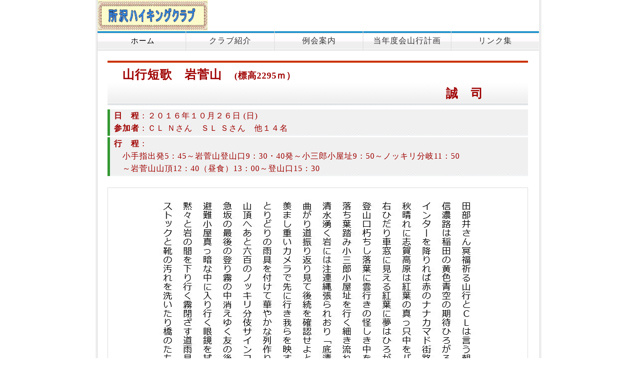

--- FILE ---
content_type: text/html
request_url: http://tokohai.com/tanka20161026iwasugeyama.html
body_size: 4549
content:
<!DOCTYPE html PUBLIC "-//W3C//DTD XHTML 1.0 Transitional//EN" "http://www.w3.org/TR/xhtml1/DTD/xhtml1-transitional.dtd">
<html xmlns="http://www.w3.org/1999/xhtml" xml:lang="ja" lang="ja">
<head>
<meta http-equiv="Content-Type" content="text/html; charset=UTF-8" />
<meta http-equiv="Content-Style-Type" content="text/css" />
<meta http-equiv="Content-Script-Type" content="text/javascript" />
<meta http-equiv="imagetoolbar" content="no" />
<meta name="description" content="" />
<meta name="keywords" content="" />
<meta name="GENERATOR" content="JustSystems Homepage Builder Version 17.0.15.0 for Windows" />
<link rel="stylesheet" href="css/common.css" type="text/css" />
<link rel="stylesheet" type="text/css" href="table.css" id="HPB_TABLE_CSS_ID_" />
<script type="text/javascript" src="js/jquery.js"></script> <script type="text/javascript" src="js/common.js"></script>
<title>所沢ハイキングクラブ</title>
</head>
<body>
<div id="top">
  <div id="wrapper">
    <div id="header" align="left"><b><img src="logo.gif" width="222" height="62" border="0" style="vertical-align : top;" align="top" alt="所沢ハイキングクラブ" /><br />
    </b></div>
    <div id="menu">
      <ul>
        <li class="home"><a href="index.html" style="width : 177px;"><font face="メイリオ" color="#000000" size="4" style="font-size : 117%;">&#160;ホーム</font></a></li>
        <li><a href="kurabusyokai.html" style="width : 177px;"><font color="#333333" size="3" face="メイリオ">クラブ紹介</font></a></li>
        <li><a href="reikaiannai.html" style="width : 177px;"><font color="#333333" size="3" face="メイリオ">例会案内</font></a></li>
        <li><a href="tounendo-kaisankou-keikaku.html" style="width : 176px;"><font color="#333333" size="3" face="メイリオ">当年度会山行計画</font></a></li>
        <li><a href="rinkusyuu.html" style="width : 176px;"><font color="#333333" size="3" face="メイリオ">リンク集</font></a></li>
      </ul>
    </div>
    <!-- /#menu -->
    <div id="contents">
      <div id="main" style="width : 845px;" align="left">
        <h2><font size="5" face="メイリオ" color="#9f0000"><b>　山行短歌　岩菅山　</b></font><font size="+1" face="メイリオ" color="#9f0000"><b>(標高2295ｍ）</b></font><font size="5" face="メイリオ" color="#9f0000"><b><br />
        　　　　　　　　　　　　　　　　　　　　　　　　　　　誠　司</b></font></h2>
        <h3 style="background-color : #f0f0f0;"><font color="#9f0000" size="3" face="メイリオ"><b>日　程</b>：２０１６年１０月２６日 (日)</font>　　　<font color="#9f0000" size="3" face="メイリオ">　<br />
        <b>参加者</b>：ＣＬ Ｎさん　ＳＬ Ｓさん　他１４名　<br />
        </font></h3>
        <h3 style="background-color : #f0f0f0;"><font color="#9f0000" size="3" face="メイリオ"><b>行　程</b>：<br />
        　小手指出発5：45～岩菅山登山口9：30・40発～小三郎小屋址9：50～ノッキリ分岐11：50<br />
        　～岩菅山山頂12：40（昼食）13：00～登山口15：30<br />
        </font></h3>
        <br />
        <table border="0" cellspacing="0" cellpadding="2" id="HPB_TABLE_2_C_140530232856" class="hpb-cnt-tb3" summary="山行報告テンプレート(1)">
          <tbody>
            <tr>
              <td class="hpb-cnt-tb-cell3" width="817" style="background-color : white;text-align : center;" align="center" height="517" valign="top"><br />
              <img src="tanka20161026iwasugeyama-1by1.JPG" width="635" height="542" border="0" /></td>
            </tr>
          </tbody>
        </table>
        　
      </div>
      <!-- /#main -->
      <div id="pageTop"><a href="tanka20160724ozegahara.html"><font color="#9f0000" size="3" face="Meiryo UI">前の報告に戻る</font></a>　<a href="tanka20161104kyuushoumarurouge-izugatake.html"><font color="#9f0000" size="3" face="Meiryo UI">次の報告に進む　</font></a><a href="#top"><font color="#9f0000" size="3" face="Meiryo UI">本報告のトップへ戻る</font></a> </div>
      <!-- /#pageTop -->
      <div id="footMenu">
        <ul>
          <li><a href="index.html">ホーム</a></li>
        </ul>
      </div>
      <!-- /#footerMenu -->
      <div id="footer">
        <div class="copyright">Copyright &#169; 2014 所沢ハイキングクラブ All Rights Reserved.</div>
      </div>
      <!-- /#footer --><!-- /#wrapper -->
    </div>
    <!-- /#top --></div>
</div>
</body>
</html>

--- FILE ---
content_type: text/css
request_url: http://tokohai.com/css/common.css
body_size: 4975
content:
@charset "UTF-8";


/* ========BASIC======== */
html{
   overflow-y:scroll;
}

body{
   margin:0;
   padding:0;
   line-height:1.6;
   letter-spacing:1px;
   font-family:Verdana, "メイリオ", "Meiryo", "sans-serif";
   font-size:13px;
   color:#333;
   background:#fff;
}

br{
   letter-spacing:normal;
}

a{
   color:#333;
   text-decoration:none;
}

a:hover{
   color:#0172AB;
}

img{
   border:0;
   vertical-align:bottom;
}

h1,h2,h3,h4,h5,h6,h7{
   margin:0;
}


/* ========TEMPLATE LAYOUT======== */
#top{
   width:898px;
   margin:0 auto;
   background:url("../images/bg_contents_left.gif") 0 0 repeat-y;
}

#wrapper{
   width:898px;
   background:url("../images/bg_contents_right.gif") 100% 0 repeat-y;
}

#header{
   position:relative;
   padding:0 5px;
}

#pr{
   position:absolute;
   width:230px;
   left:600px;
   top:30px;
}

#menu{
   float:left;
   padding:0 5px;
}

#contents{
   clear:both;
   margin:0 5px;
   padding:20px 20px 0 20px;
}

#main{
   float:left;
   width:609px;
}

#sub{
   float:right;
   width:220px;
}

#pageTop{
   clear:both;
}

#footer{
   clear:both;
   background:#006400;
   margin:0 5px;
}


/* ========HEADER CUSTOMIZE======== */
#header h1{
   margin:0;
   padding:10px;
   font-size:24px;
   color:#fff;
   line-height:70px;
}

#header h1 a{
   color:#333;
}

#header h1 a:hover{
   color:#666;
}

#header #pr p{
   margin:0;
}


/* ========MENU CUSTOMIZE======== */
#menu ul{
   margin:0;
   padding:0;
}

#menu li{
   float:left;
   color:#333;
   text-align:center;
   list-style-type:none;
}

#menu li a{
   display:block;
   width:147px;
   color:#333;
   line-height:40px;
   border-left:1px solid #DCDCDC;
   background:url("../images/bg_menu.gif") 0 0 repeat-x;
}

#menu li.home a{
   border:none;
}

#menu li a.active{
   color:#333;
}

#menu li a:hover{
   background:url("../images/bg_menu.gif") 0 -40px repeat-x;
}


/* ========MAIN CONTENTS CUSTOMIZE======== */
#main a{
   color:#339933;
}

#main a:hover{
   text-decoration:underline;
}

#main h2{
   margin-bottom:8px;
   padding:5px;
   color:#333;
   font-size:15px;
   font-weight:bold;
   border-top:4px solid #cc3300;
   background:url("../images/bg_h2.gif") 0 100% repeat-x;
}

#main h3{
   margin-bottom:3px;
   padding:0 0 3px 8px;
   font-size:13px;
   font-weight:normal;
   border-left:5px solid #339933;
   background:url("../images/bg_h3.gif") 0 100% repeat-x;
}

#main h4{
   margin:5px 0 2px 0;
   padding:2px;
   font-size:13px;
   background:#faf0e6;
}

#main h5{
   margin-top:5px;
   margin-bottom:2px;
   padding-left:5px;
   font-size:13px;
   color:#cc3300;
   border-left:8px solid #cc3300;
}

#main h6{
   margin-bottom:2px;
   font-size:13px;
   color:#339933;
}

#main h7{
  margin-bottom:3px;
   padding:0 0 3px 8px;
   font-size:13px;
   font-weight:normal;
   border-left:7px solid #cc3300;
  margin-bottom:3px;
   padding:0 0 3px 8px;
   font-size:13px;
   font-weight:normal;
   border-left:10px solid #cc3300;
   background:url("../images/bg_h3.gif") 0 100% repeat-x;}

#main p{
   margin:0 0 1em 0;
}

#main dt{
   margin-bottom:3px;
}

#main dd{
   padding:0;
   margin:0 0 0.5em 1em;
   padding:3px;
   background:#faf0eb;
}

/* INFORMATION CUSTOMIZE */
* html body #main dl.information dd div{
   display:inline-block;
}

#main dl.information dt{
   float:left;
   width:10em;
   margin:0;
   padding:0;
}

#main dl.information dd{
   margin:0 0 0.5em 10em;
   padding:0;
   background:transparent;
}

#main table{
   width:100%;
   border-collapse: collapse;
}

#main table th{
   padding:5px;
   font-size:12px;
   text-align:left;
   border:1px solid #ddd;
   background:#faf0e6;
}

#main table td{
   padding:5px;
   font-size:12px;
   text-align:left;
   border:1px solid #ddd;
}

/* ========SUBCONTENTS CUSTOMIZE======== */
#sub .section{
   margin-bottom:10px;
}

#sub h2{
   padding:3px;
   font-size:13px;
   font-weight:bold;
   color:#fff;
   background:url("../images/bg_sub_h2.gif") 50% 50%;
}

#sub ul{
   margin:5px 0 0 5px;
   padding:0;
}

#sub li{
   padding:5px 0 5px 0;
   line-height:1.4;
   list-style:none;
   background:url("../images/bg_dotline.gif") 0 100% repeat-x;
}

#sub li a{
   display:block;
   padding-left:12px;
   background:url(../images/bg_list.gif) 0 5px no-repeat;
}


/* ========PAGETOP CUSTOMIZE========= */
#pageTop{
   padding:10px 0;
   text-align:right;
}

#pageTop a{
   padding:0 0 0 12px;
   background:url("../images/bg_pagetop.gif") 0 50% no-repeat;
}


/* ========FOOTMENU CUSTOMIZE======== */
#footMenu ul{
   margin:0 0 10px 0;
   padding:10px 0 0 0;
   text-align:right;
   background:url("../images/bg_dotline.gif") 0 0 repeat-x;
}

#footMenu li{
   display:inline;
   margin:0 0 0 10px;
   list-style:none;
}

#footMenu li a{
   padding-left:10px;
   background: url("../images/bg_footmenu.gif") 0 50% no-repeat;
}


/* ========FOOTER CUSTOMIZE======== */
.copyright{
   padding:10px 0;
   font-style:normal;
   font-size:11px;
   color:#fff;
   text-align:center;
}